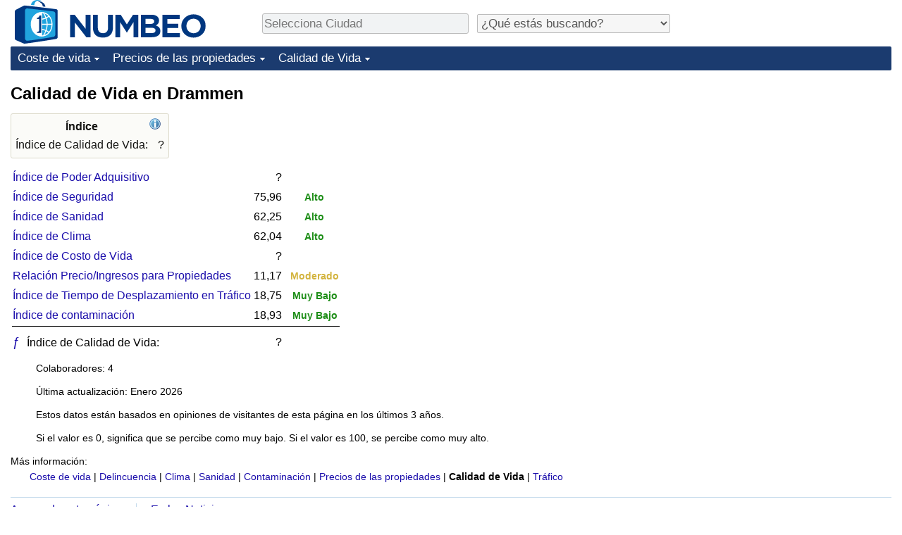

--- FILE ---
content_type: text/html;charset=UTF-8
request_url: https://es.numbeo.com/calidad-de-vida/ciudad/Drammen
body_size: 3967
content:
<!DOCTYPE html>
<html lang="es">
<head>
<meta http-equiv="Content-Type" content="text/html; charset=UTF-8">

            <script defer src="https://www.numbeo.com/common/numbeo_standard.js"></script>
<link rel="preconnect" href="https://fonts.googleapis.com">
<link rel="preconnect" href="https://fonts.gstatic.com" crossorigin>
<link href="https://fonts.googleapis.com/css2?family=Lato:ital,wght@0,100;0,300;0,400;0,700;0,900;1,100;1,300;1,400;1,700;1,900&display=swap" rel="stylesheet">
    <link href="https://cdnjs.cloudflare.com/ajax/libs/jqueryui/1.10.3/themes/redmond/jquery-ui.min.css" rel="Stylesheet" />
    <link rel="shortcut icon" type="image/x-icon" href="https://www.numbeo.com/favicon.ico" />
    <script  defer  src="https://cdnjs.cloudflare.com/ajax/libs/jquery/1.10.2/jquery.min.js"></script>
    <script  defer  src="https://cdnjs.cloudflare.com/ajax/libs/jqueryui/1.10.3/jquery-ui.min.js"></script>
   <script src='https://www.gstatic.com/charts/loader.js'></script>
<link rel="apple-touch-icon" href="https://www.numbeo.com/images/apple-touch-icon.png">
  <script>
  if (typeof whenDocReady === "function") {
    // already declared, do nothing
  } else {
    function whenDocReady(fn) {
      // see if DOM is already available
      if (document.readyState === "complete" || document.readyState === "interactive") {
        // call on next available tick
        setTimeout(fn, 1);
      } else {
        document.addEventListener("DOMContentLoaded", fn);
      }
    }
  }
</script>
<!-- Global site tag (gtag.js) - Google Analytics -->
<script async src="https://www.googletagmanager.com/gtag/js?id=G-YZ492Z6DWR"></script>
<script>
  window.dataLayer = window.dataLayer || [];
  function gtag(){dataLayer.push(arguments);}
  gtag('js', new Date());
gtag('config', 'G-YZ492Z6DWR');
gtag('set', 'user_properties', { ab: '0'});
</script>
<script async src="https://pagead2.googlesyndication.com/pagead/js/adsbygoogle.js?client=ca-pub-8993465169534557"
     crossorigin="anonymous"></script>



    <link rel="stylesheet" href="https://www.numbeo.com/common/style_desktop_i18n.css" />
<title>Calidad de Vida en Drammen</title>
<link rel="alternate" hreflang="en" href="https://www.numbeo.com/quality-of-life/in/Drammen" />
<link rel="alternate" hreflang="de" href="https://de.numbeo.com/lebensqualit%C3%A4t/stadt/Drammen" />
<link rel="alternate" hreflang="pt" href="https://pt.numbeo.com/qualidade-de-vida/cidade/Drammen" />
<link rel="alternate" hreflang="it" href="https://it.numbeo.com/qualit%C3%A0-della-vita/citt%C3%A0/Drammen" />
<link rel="alternate" hreflang="fr" href="https://fr.numbeo.com/qualit%C3%A9-de-vie/ville/Drammen" />
<link rel="alternate" hreflang="es" href="https://es.numbeo.com/calidad-de-vida/ciudad/Drammen" />

<link rel="canonical" href="https://es.numbeo.com/calidad-de-vida/ciudad/Drammen" />
</head>
<body>
<div class="innerWidth" id="content_and_logo">
<div class="logo-and-upper-ad">
<table style="width: 100%;" >
<tr>
<td style="padding-top: 0px; padding-bottom: 4px; vertical-align: bottom;">
<a href="https://es.numbeo.com/coste-de-vida/" style="border: 0; text-decoration:none;">
<img src="https://www.numbeo.com/images/numbeo_icon.svg" style="height: 62px; vertical-align: bottom; border: 0;" alt="" /><img src="https://www.numbeo.com/images/numbeo_text.svg" style="height: 34px; margin-left: 1em; margin-bottom: 8px; vertical-align: bottom; border: 0;" alt="NUMBEO" /></a>
</td>
<td style="padding-left:12px; padding-top: 2px; padding-bottom: 0px; vertical-align: middle; width: 900px; text-align: left;" >
<div style="display: inline-block; width: 100%; margin-top: 10px; margin-bottom: 10px; text-align: left; vertical-align: bottom">
<nav style="display: inline-block; vertical-align: middle; padding-left: 0.5em;">
<div class="standard_margin_inlineblock" >
      <form action="https://es.numbeo.com/i18n/dispatcher" method="get" id="menu_dispatch_form"  style="display: inline; padding: 0; margin:0;">
      <input type="hidden" name="where" value="https://es.numbeo.com/calidad-de-vida/ciudad/" style="display: inline; padding:0; margin:0;" />
<input id="city_selector_menu_city_id" type="text" placeholder="Selecciona Ciudad"  class="city-selector-menu"/>
<input type="hidden" id="menu_city_id" name="city_id"/>
<input type="hidden" id="name_menu_city_id" name="name_city_id"/>
      </form>
</div>
 <script>
  whenDocReady(function() {
  	jQuery('#city_selector_menu_city_id').autocomplete({
  	  source: 'https://es.numbeo.com/i18n/IntlCitySearchJson',
     minLength: 1,
     delay: 3,
     autoFocus: true,
     select: function(event, ui) {
         event.preventDefault();
         $('#city_selector_menu_city_id').val(ui.item.label);
         $('#menu_city_id').val(ui.item.value);
jQuery('#menu_dispatch_form').submit();     },
     focus: function(event, ui) {
         event.preventDefault();
     }
	  })   .keydown(function(e){
	    if (e.keyCode === 13){
      if ($('#menu_city_id').val() == '') { 
        e.preventDefault();
      }
      var val = $('#city_selector_menu_city_id').val();
		   $('#name_menu_city_id').val(val);
	   }
  }); // end autocompleter definition
$('#city_selector_menu_city_id').toggleClass('city-selector-menu');
$('#city_selector_menu_city_id').toggleClass('city-selector-menu');
 }); // end document ready 
</script>
</nav>
<nav style="display: inline-block; vertical-align: middle; padding-left: 0.5em;">
<div class="standard_margin_inlineblock">
<select name="city_result_switcher" id="city_result_switcher"  onchange="window.location = this.value;" class="result_switcher ">
<option value="" selected="selected">¿Qué estás buscando?</option>
<option value="https://es.numbeo.com/coste-de-vida/ciudad/Drammen">Coste de vida en Drammen</option>
<option value="https://es.numbeo.com/criminalidad/ciudad/Drammen">Delincuencia en Drammen</option>
<option value="https://es.numbeo.com/clima/ciudad/Drammen">Clima en Drammen</option>
<option value="https://es.numbeo.com/sanidad/ciudad/Drammen">Sanidad en Drammen</option>
<option value="https://es.numbeo.com/contaminaci%C3%B3n/ciudad/Drammen">Contaminación en Drammen</option>
<option value="https://es.numbeo.com/precios-de-inmuebles/ciudad/Drammen">Precios de las propiedades en Drammen</option>
<option value="https://es.numbeo.com/calidad-de-vida/ciudad/Drammen">Calidad de Vida en Drammen</option>
<option value="https://es.numbeo.com/tr%C3%A1fico/ciudad/Drammen">Tráfico en Drammen</option>
</select>
</div>
</nav>
</div>
</td>
</tr>
</table>
</div> <!-- logo-and-upper-ad -->
<div class="dropdown-outer">
<nav class="before-nav" >
    <ul id="nav-one" class="nav">

	<li class="dir">
<a href="https://es.numbeo.com/coste-de-vida/">Coste de vida</a>
  <ul>
   <li><a href="https://es.numbeo.com/coste-de-vida/">Coste de vida</a></li>
   <li><a href="https://es.numbeo.com/coste-de-vida/clasificaciones-actuales">Índice de Costo de Vida (Actual)</a></li>
   <li><a href="https://es.numbeo.com/coste-de-vida/clasificaciones">Índice de Costo de Vida</a></li>
   <li><a href="https://es.numbeo.com/coste-de-vida/clasificaciones-por-pa%C3%ADs">Índice de costo de vida por país</a></li>
   <li><a href="https://es.numbeo.com/coste-de-vida/motivaci%C3%B3n-y-metodolog%C3%ADa">en aqaba</a></li>
  </ul></li>

	<li class="dir">
<a href="https://es.numbeo.com/precios-de-inmuebles/">Precios de las propiedades</a>
  <ul>
   <li><a href="https://es.numbeo.com/precios-de-inmuebles/">Precios de las propiedades</a></li>
   <li><a href="https://es.numbeo.com/precios-de-inmuebles/clasificaciones-actuales">Índice de Precios de Inmuebles (Actual)</a></li>
   <li><a href="https://es.numbeo.com/precios-de-inmuebles/clasificaciones">Índice de Precios de Inmuebles</a></li>
   <li><a href="https://es.numbeo.com/precios-de-inmuebles/clasificaciones-por-pa%C3%ADs">Índice de Precios de Inmuebles por País</a></li>
   </ul></li>

	<li class="dir">
<a href="https://es.numbeo.com/calidad-de-vida/">Calidad de Vida</a>
  <ul>
   <li><a href="https://es.numbeo.com/calidad-de-vida/">Calidad de Vida</a></li>
   <li><a href="https://es.numbeo.com/calidad-de-vida/clasificaciones">Índice de Calidad de Vida</a></li>
   <li><a href="https://es.numbeo.com/calidad-de-vida/clasificaciones-actuales">Índice de Calidad de Vida (Actual)</a></li>
   <li><a href="https://es.numbeo.com/calidad-de-vida/clasificaciones-por-pa%C3%ADs">Índice de calidad de vida por país</a></li>
   <li><a href="https://es.numbeo.com/criminalidad/iniciar-p%C3%A1gina">Delincuencia</a></li>
   <li><a href="https://es.numbeo.com/criminalidad/clasificaciones-actuales">Calificación del Índice de Criminalidad (Actual)</a></li>
   <li><a href="https://es.numbeo.com/criminalidad/clasificaciones">Índice de Criminalidad</a></li>
   <li><a href="https://es.numbeo.com/criminalidad/clasificaciones-por-pa%C3%ADs">Índice de criminalidad por país</a></li>
   <li><a href="https://es.numbeo.com/sanidad/iniciar-p%C3%A1gina">Sanidad</a></li>
   <li><a href="https://es.numbeo.com/sanidad/clasificaciones-actuales">Índice de Sanidad (Actual)</a></li>
   <li><a href="https://es.numbeo.com/sanidad/clasificaciones">Índice de Sanidad</a></li>
   <li><a href="https://es.numbeo.com/sanidad/clasificaciones-por-pa%C3%ADs">Índice de Sanidad por País</a></li>
   <li><a href="https://es.numbeo.com/contaminaci%C3%B3n/iniciar-p%C3%A1gina">Contaminación</a></li>
   <li><a href="https://es.numbeo.com/contaminaci%C3%B3n/clasificaciones-actuales">Índice de Contaminación (Actual)</a></li>
   <li><a href="https://es.numbeo.com/contaminaci%C3%B3n/clasificaciones">Índice de contaminación</a></li>
   <li><a href="https://es.numbeo.com/contaminaci%C3%B3n/clasificaciones-por-pa%C3%ADs">Índice de Contaminación por País</a></li>
   <li><a href="https://es.numbeo.com/tr%C3%A1fico/iniciar-p%C3%A1gina">Tráfico</a></li>
   <li><a href="https://es.numbeo.com/tr%C3%A1fico/clasificaciones">Índice de Tráfico</a></li>
   <li><a href="https://es.numbeo.com/tr%C3%A1fico/clasificaciones-actuales">Índice de Tráfico (Actual)</a></li>
   <li><a href="https://es.numbeo.com/tr%C3%A1fico/clasificaciones-por-pa%C3%ADs">Índice de Tráfico por País</a></li>
	</ul></li>


</ul>
<br style="clear: both"/>
</nav>
</div> <!-- dropdown-outer -->
 <div class="right-ads-and-info">
 <div class="right-ads">
<div style="width: 300px; height: 251px; overflow: hidden; box-sizing: border-box;">

<ins class="adsbygoogle"
     style="display:inline-block;width:300px;height:250px"
     data-ad-client="ca-pub-8993465169534557"
     data-ad-slot="8165022551"></ins>
<script>
     (adsbygoogle = window.adsbygoogle || []).push({});
</script>

</div>

 </div>
 </div>
    <h1> Calidad de Vida en Drammen    </h1>
<!-- Column 1 start --><table class="table_indices">
<tr><th>Índice</th><th><a href="https://es.numbeo.com/calidad-de-vida/%C3%ADndices-explicados" title="Acerca de los índices" class=""><img src="https://www.numbeo.com/images/information.png" class="image_help" alt=""/></a></th></tr>
<tr><td>Índice de Calidad de Vida: </td>
<td style="text-align: right">
?</td>
</tr>
</table>
<table>
<tr><td>
<a href="https://es.numbeo.com/coste-de-vida/ciudad/Drammen" class="discreet_link">Índice de Poder Adquisitivo</a>
</td><td style="text-align: right" >?</td></td>
</td><td style="text-align: center; font-weight: bolder">&nbsp;</td></tr>
<tr><td>
<a href="https://es.numbeo.com/criminalidad/ciudad/Drammen" class="discreet_link">Índice de Seguridad</a>
</td><td style="text-align: right" >75,96</td></td>
</td><td style="text-align: center; font-weight: bolder">&nbsp;<span class="green_light_small">
Alto</span></td></tr>
<tr><td>
<a href="https://es.numbeo.com/sanidad/ciudad/Drammen" class="discreet_link">Índice de Sanidad</a>
</td><td style="text-align: right" >62,25</td></td>
</td><td style="text-align: center; font-weight: bolder">&nbsp;<span class="green_light_small">
Alto</span></td></tr>
<tr><td>
<a href="https://es.numbeo.com/clima/ciudad/Drammen" class="discreet_link">Índice de Clima</a>
</td><td style="text-align: right" >62,04</td></td>
</td><td style="text-align: center; font-weight: bolder">&nbsp;<span class="green_light_small">
Alto</span></td></tr>
<tr><td>
<a href="https://es.numbeo.com/coste-de-vida/ciudad/Drammen" class="discreet_link">Índice de Costo de Vida</a>
</td><td style="text-align: right" >?</td></td>
</td><td style="text-align: center; font-weight: bolder">&nbsp;</td></tr>
<tr><td>
<a href="https://es.numbeo.com/precios-de-inmuebles/ciudad/Drammen" class="discreet_link">Relación Precio/Ingresos para Propiedades</a>
</td><td style="text-align: right" >11,17</td></td>
</td><td style="text-align: center; font-weight: bolder">&nbsp;<span class="yellow_neutral_small">
Moderado</span></td></tr>
<tr><td>
<a href="https://es.numbeo.com/tr%C3%A1fico/ciudad/Drammen" class="discreet_link">Índice de Tiempo de Desplazamiento en Tráfico</a>
</td><td style="text-align: right" >18,75</td></td>
</td><td style="text-align: center; font-weight: bolder">&nbsp;<span class="green_small">
Muy Bajo</span></td></tr>
<tr><td>
<a href="https://es.numbeo.com/contaminaci%C3%B3n/ciudad/Drammen" class="discreet_link">Índice de contaminación</a>
</td><td style="text-align: right" >18,93</td></td>
</td><td style="text-align: center; font-weight: bolder">&nbsp;<span class="green_small">
Muy Bajo</span></td></tr>
<tr><td colspan = "3" style="border-top: 1px solid black; padding-top: 3px; padding-bottom: 3px; width: 5px;"></td></tr>
<tr><td><a href="https://es.numbeo.com/calidad-de-vida/%C3%ADndices-explicados" style="font-size: 110%; min-width: 16px; display: inline-block;" class="discreet_link hide_smaller_than_600" >&#402;</a>&nbsp;Índice de Calidad de Vida: </td>
<td style="text-align: right">
?</td>
</td>
<td style="text-align: center">
&nbsp;</td>
</table>
<p><span class="reportees">Colaboradores: 4</span>
<p><span class="reportees">Última actualización: Enero 2026</span>
<p><span class="reportees">Estos datos están basados en opiniones de visitantes de esta página en los últimos 3 años.</span>
<p><span class="reportees">Si el valor es 0, significa que se percibe como muy bajo. Si el valor es 100, se percibe como muy alto.</span>
<nav>
<div class="text_block">
<span class="small_font">
Más información: <span class="more_about_content">
<span class="nobreak">
<a href="https://es.numbeo.com/coste-de-vida/ciudad/Drammen">Coste de vida</a></span>
<span class="nobreak">
 | <a href="https://es.numbeo.com/criminalidad/ciudad/Drammen">Delincuencia</a></span>
<span class="nobreak">
 | <a href="https://es.numbeo.com/clima/ciudad/Drammen">Clima</a></span>
<span class="nobreak">
 | <a href="https://es.numbeo.com/sanidad/ciudad/Drammen">Sanidad</a></span>
<span class="nobreak">
 | <a href="https://es.numbeo.com/contaminaci%C3%B3n/ciudad/Drammen">Contaminación</a></span>
<span class="nobreak">
 | <a href="https://es.numbeo.com/precios-de-inmuebles/ciudad/Drammen">Precios de las propiedades</a></span>
<span class="nobreak">
 | <b>Calidad de Vida</b></span>
<span class="nobreak">
 | <a href="https://es.numbeo.com/tr%C3%A1fico/ciudad/Drammen">Tráfico</a></span>
</span>
</span>
</div>
</nav>

<div class="footer_content">
<a href="https://es.numbeo.com/com%C3%BAn/acerca-de-numbeo">Acerca de esta página</a><span class="footer_separator"></span>
<a href="https://es.numbeo.com/com%C3%BAn/en-las-noticias">En las Noticias</a>
<p>
<span style="font-style: italic">
Derechos de Autor &copy; 2009-2026 Numbeo. El uso de este servicio está sujeto a nuestros <a href="https://es.numbeo.com/com%C3%BAn/condiciones-de-uso">Términos de Uso</a>  y <a href="https://es.numbeo.com/com%C3%BAn/pol%C3%ADtica-de-privacidad">Política de Privacidad</a></span></p></div></div> <!-- end of innerWidth --> 
</body>
</html>



--- FILE ---
content_type: text/html; charset=utf-8
request_url: https://www.google.com/recaptcha/api2/aframe
body_size: 217
content:
<!DOCTYPE HTML><html><head><meta http-equiv="content-type" content="text/html; charset=UTF-8"></head><body><script nonce="Odn46wvlzcYOw-qPTx2OQA">/** Anti-fraud and anti-abuse applications only. See google.com/recaptcha */ try{var clients={'sodar':'https://pagead2.googlesyndication.com/pagead/sodar?'};window.addEventListener("message",function(a){try{if(a.source===window.parent){var b=JSON.parse(a.data);var c=clients[b['id']];if(c){var d=document.createElement('img');d.src=c+b['params']+'&rc='+(localStorage.getItem("rc::a")?sessionStorage.getItem("rc::b"):"");window.document.body.appendChild(d);sessionStorage.setItem("rc::e",parseInt(sessionStorage.getItem("rc::e")||0)+1);localStorage.setItem("rc::h",'1768710956250');}}}catch(b){}});window.parent.postMessage("_grecaptcha_ready", "*");}catch(b){}</script></body></html>